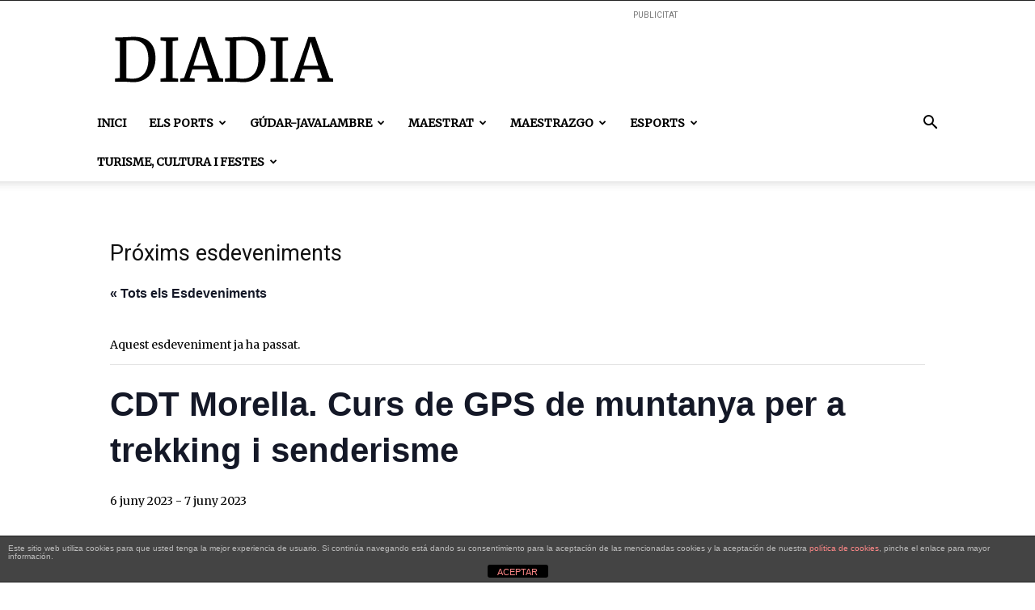

--- FILE ---
content_type: text/html; charset=utf-8
request_url: https://www.google.com/recaptcha/api2/aframe
body_size: 266
content:
<!DOCTYPE HTML><html><head><meta http-equiv="content-type" content="text/html; charset=UTF-8"></head><body><script nonce="8tTJT0GD6n6nLcluF9lxSA">/** Anti-fraud and anti-abuse applications only. See google.com/recaptcha */ try{var clients={'sodar':'https://pagead2.googlesyndication.com/pagead/sodar?'};window.addEventListener("message",function(a){try{if(a.source===window.parent){var b=JSON.parse(a.data);var c=clients[b['id']];if(c){var d=document.createElement('img');d.src=c+b['params']+'&rc='+(localStorage.getItem("rc::a")?sessionStorage.getItem("rc::b"):"");window.document.body.appendChild(d);sessionStorage.setItem("rc::e",parseInt(sessionStorage.getItem("rc::e")||0)+1);localStorage.setItem("rc::h",'1768724701440');}}}catch(b){}});window.parent.postMessage("_grecaptcha_ready", "*");}catch(b){}</script></body></html>